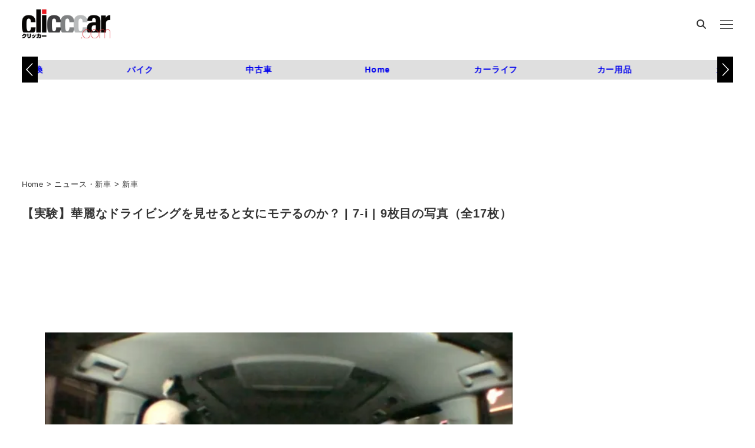

--- FILE ---
content_type: text/html; charset=utf-8
request_url: https://www.google.com/recaptcha/api2/aframe
body_size: 106
content:
<!DOCTYPE HTML><html><head><meta http-equiv="content-type" content="text/html; charset=UTF-8"></head><body><script nonce="8gzDTAbPNwMWYIPx1mcytA">/** Anti-fraud and anti-abuse applications only. See google.com/recaptcha */ try{var clients={'sodar':'https://pagead2.googlesyndication.com/pagead/sodar?'};window.addEventListener("message",function(a){try{if(a.source===window.parent){var b=JSON.parse(a.data);var c=clients[b['id']];if(c){var d=document.createElement('img');d.src=c+b['params']+'&rc='+(localStorage.getItem("rc::a")?sessionStorage.getItem("rc::b"):"");window.document.body.appendChild(d);sessionStorage.setItem("rc::e",parseInt(sessionStorage.getItem("rc::e")||0)+1);localStorage.setItem("rc::h",'1768634457926');}}}catch(b){}});window.parent.postMessage("_grecaptcha_ready", "*");}catch(b){}</script></body></html>

--- FILE ---
content_type: text/css; charset=utf-8
request_url: https://clicccar.com/wp-content/plugins/snow-monkey-blocks/dist/blocks/tabs/style-index.css?ver=22.2.3
body_size: 1311
content:
.smb-tabs{--smb-tabs--background-color:var(--wp--preset--color--white);--smb-tabs--color:currentColor;--smb-tabs--border-color:var(--_light-color-gray);--smb-tabs--tab-background-color:#0000;--smb-tabs--tab-border-color:#0000;--smb-tabs--tab-border-radius:var(--_global--border-radius);--smb-tabs--tab-color:inherit;--smb-tabs--style--line--accent-color:var(--wp--preset--color--black)}.smb-tabs__tabs{position:relative;z-index:1}.smb-tabs__tab-wrapper{display:flex;position:relative}.smb-tabs__tab-wrapper>.smb-tabs__tab{flex:auto}.smb-tabs__tab{appearance:none;background-color:var(--smb-tabs--tab-background-color);border:1px solid var(--smb-tabs--tab-border-color);color:inherit;cursor:pointer;font-family:inherit;margin:0}.smb-tabs__tab.has-background{border:none}.smb-tabs__tab[aria-selected=false]{opacity:.5}.smb-tabs__tab[aria-selected=true]{--smb-tabs--tab-background-color:var(--smb-tabs--background-color);--smb-tabs--tab-border-color:var(--smb-tabs--border-color);--smb-tabs--tab-color:var(--smb-tabs--color)}.smb-tab-panel{background-color:var(--smb-tabs--background-color);border:1px solid var(--smb-tabs--border-color);color:var(--smb-tabs--color);padding:var(--_padding1);pointer-events:none!important}.smb-tab-panel.has-background{border:none}.smb-tab-panel[aria-hidden=true]{opacity:0;visibility:hidden}.smb-tab-panel__body{pointer-events:auto;position:relative}.smb-tabs[data-orientation=horizontal]>.smb-tabs__tabs{display:flex;flex-wrap:nowrap;margin-bottom:-1px;overflow:auto}.smb-tabs[data-orientation=horizontal]>.smb-tabs__tabs .smb-tabs__tab-wrapper{flex:initial}.smb-tabs[data-orientation=horizontal]>.smb-tabs__tabs .smb-tabs__tab{border-top-left-radius:var(--smb-tabs--tab-border-radius);border-top-right-radius:var(--smb-tabs--tab-border-radius);padding:var(--_padding-2)var(--_padding1);white-space:nowrap}.smb-tabs[data-orientation=horizontal]>.smb-tabs__tabs .smb-tabs__tab.has-background[aria-selected=false]{height:calc(100% - 1px)}.smb-tabs[data-orientation=horizontal]>.smb-tabs__tabs .smb-tabs__tab[aria-selected=true]{border-bottom-color:#0000}.smb-tabs[data-orientation=horizontal][data-tabs-justification=flex-start]>.smb-tabs__tabs{justify-content:flex-start}.smb-tabs[data-orientation=horizontal][data-tabs-justification=center]>.smb-tabs__tabs{justify-content:center}.smb-tabs[data-orientation=horizontal][data-tabs-justification=flex-end]>.smb-tabs__tabs{justify-content:flex-end}.smb-tabs[data-orientation=horizontal][data-tabs-justification=stretch]>.smb-tabs__tabs{justify-content:stretch}.smb-tabs[data-orientation=horizontal][data-tabs-justification=stretch]>.smb-tabs__tabs>.smb-tabs__tab-wrapper{flex:auto}.smb-tabs[data-orientation=vertical]{display:flex}.smb-tabs[data-orientation=vertical]>.smb-tabs__tabs{flex:0 0 33%;margin-right:-1px;max-width:240px}.smb-tabs[data-orientation=vertical]>.smb-tabs__tabs .smb-tabs__tab{border-bottom-left-radius:var(--smb-tabs--tab-border-radius);border-top-left-radius:var(--smb-tabs--tab-border-radius);padding:var(--_padding-1)var(--_padding1);text-align:left}.smb-tabs[data-orientation=vertical]>.smb-tabs__tabs .smb-tabs__tab.has-background[aria-selected=false]{flex-grow:0;width:calc(100% - 1px)}.smb-tabs[data-orientation=vertical]>.smb-tabs__tabs .smb-tabs__tab[aria-selected=true]{border-right-color:#0000}.smb-tabs[data-orientation=vertical]>.smb-tabs__body{flex:auto}.smb-tabs[data-match-height=false]>.smb-tabs__body>.smb-tab-panel[aria-hidden=true]{height:1px;left:0;overflow:hidden;position:absolute;right:0}.smb-tabs[data-match-height=true]>.smb-tabs__body{display:flex;overflow:hidden}.smb-tabs[data-match-height=true]>.smb-tabs__body>.smb-tab-panel{flex:1 0 100%;max-width:100%;position:relative}.smb-tabs.is-style-simple>.smb-tabs__tabs:has(.smb-tabs__tab.has-background) .smb-tabs__tab{padding:var(--_padding-2)var(--_padding1)}.smb-tabs.is-style-simple>.smb-tabs__tabs .smb-tabs__tab{background-color:#0000;border:none;border-radius:0;padding:0}.smb-tabs.is-style-simple>.smb-tabs__body:has(.smb-tab-panel.has-background)>.smb-tab-panel{padding:var(--_padding1)}.smb-tabs.is-style-simple>.smb-tabs__body>.smb-tab-panel{background-color:#0000;border:none;padding:0}.smb-tabs.is-style-simple[data-orientation=horizontal]>.smb-tabs__tabs:where(:not(:has(.smb-tabs__tab.has-background))){margin-bottom:var(--_margin-1)}.smb-tabs.is-style-simple[data-orientation=horizontal]>.smb-tabs__tabs:where(:not(:has(.smb-tabs__tab.has-background))) .smb-tabs__tab-wrapper:not(:first-child){margin-left:var(--_margin1)}.smb-tabs.is-style-simple[data-orientation=horizontal]>.smb-tabs__tabs .smb-tabs__tab-wrapper{display:block}.smb-tabs.is-style-simple[data-orientation=vertical]>.smb-tabs__tabs:where(:not(:has(.smb-tabs__tab.has-background))){padding-right:var(--_margin1)}.smb-tabs.is-style-simple[data-orientation=vertical]>.smb-tabs__tabs:where(:not(:has(.smb-tabs__tab.has-background))) .smb-tabs__tab-wrapper:not(:first-child){margin-top:var(--_margin-1)}.smb-tabs.is-style-line>.smb-tabs__tabs,.smb-tabs.is-style-line>.smb-tabs__tabs>.smb-tabs__tab-wrapper{position:relative}.smb-tabs.is-style-line>.smb-tabs__tabs:after,.smb-tabs.is-style-line>.smb-tabs__tabs>.smb-tabs__tab-wrapper:after{background-color:var(--smb-tabs--border-color);content:"";display:block;position:absolute}.smb-tabs.is-style-line>.smb-tabs__tabs .smb-tabs__tab{background-color:#0000;border:none;position:relative}.smb-tabs.is-style-line>.smb-tabs__tabs .smb-tabs__tab:after{background-color:var(--smb-tabs--style--line--accent-color);content:"";display:block;position:absolute;z-index:1}.smb-tabs.is-style-line>.smb-tabs__body:has(.smb-tab-panel.has-background)>.smb-tab-panel{padding:var(--_padding1)}.smb-tabs.is-style-line>.smb-tabs__body>.smb-tab-panel{background-color:#0000;border:none}.smb-tabs.is-style-line[data-orientation=horizontal]>.smb-tabs__tabs:after,.smb-tabs.is-style-line[data-orientation=horizontal]>.smb-tabs__tabs>.smb-tabs__tab-wrapper:after{bottom:0;height:1px;left:0;right:0}.smb-tabs.is-style-line[data-orientation=horizontal]>.smb-tabs__tabs:not(:has(.smb-tabs__tab.has-background)){margin-bottom:var(--_margin1)}.smb-tabs.is-style-line[data-orientation=horizontal]>.smb-tabs__tabs .smb-tabs__tab[aria-selected=true]:after{bottom:0;height:1px;left:0;right:0}.smb-tabs.is-style-line[data-orientation=horizontal]>.smb-tabs__body>.smb-tab-panel{padding:0}.smb-tabs.is-style-line[data-orientation=vertical]>.smb-tabs__tabs:after{bottom:0;right:0;top:0;width:1px}.smb-tabs.is-style-line[data-orientation=vertical]>.smb-tabs__tabs:not(:has(.smb-tabs__tab.has-background)) .smb-tabs__tab{padding-left:0}.smb-tabs.is-style-line[data-orientation=vertical]>.smb-tabs__tabs .smb-tabs__tab[aria-selected=true]:after{bottom:0;right:0;top:0;width:1px}.smb-tabs.is-style-line[data-orientation=vertical]>.smb-tabs__body>.smb-tab-panel{padding-right:0}:where(.smb-tab-panel__body.is-layout-constrained>*){--wp--style--global--content-size:100%;--wp--style--global--wide-size:100%}

--- FILE ---
content_type: text/javascript;charset=UTF-8
request_url: https://s-rtb.send.microad.jp/ad?spot=c284519f3f9c67c16d8ce91e9a324f13&cb=microadCompass.AdRequestor.callback&url=https%3A%2F%2Fclicccar.com%2F2015%2F05%2F14%2F307077%2F7-i%2F&vo=true&mimes=%5B100%2C300%2C301%2C302%5D&cbt=a33fba50c82e18019bcad419b3&pa=false&ar=false&ver=%5B%22compass.js.v1.20.1%22%5D
body_size: 162
content:
microadCompass.AdRequestor.callback({"spot":"c284519f3f9c67c16d8ce91e9a324f13","sequence":"2","impression_id":"5233310185377454057"})